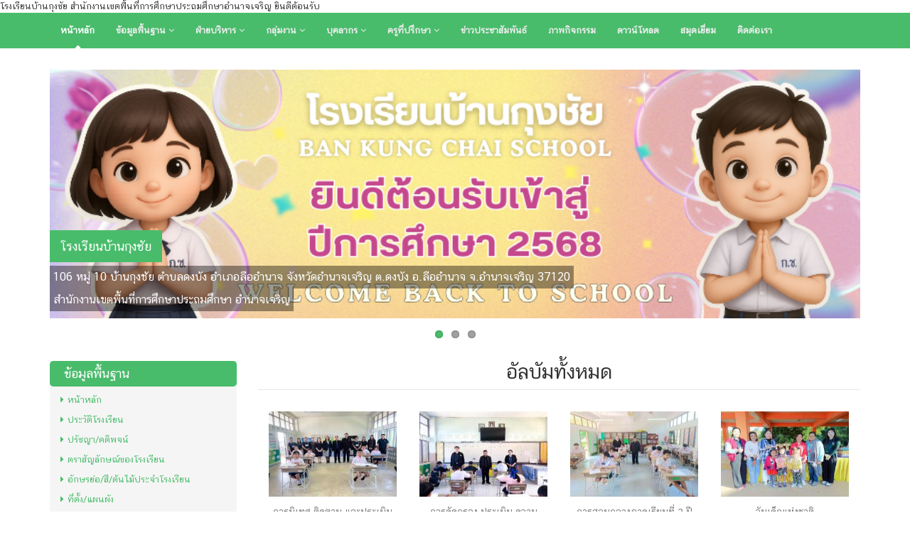

--- FILE ---
content_type: text/html; charset=UTF-8
request_url: https://kungchai.ac.th/home/all-album/
body_size: 11527
content:
<!DOCTYPE html>
<!--[if IE 8]> <html lang="en" class="ie8"> <![endif]-->  
<!--[if IE 9]> <html lang="en" class="ie9"> <![endif]-->  
<!--[if !IE]><!--> <html lang="en"> <!--<![endif]-->  
<head>
    <title>โรงเรียนบ้านกุงชัย</title>
    <!-- Meta -->
    <meta charset="utf-8">
    <meta http-equiv="X-UA-Compatible" content="IE=edge">
    <meta name="viewport" content="width=device-width, initial-scale=1.0">
	<meta name="keywords" content="โรงเรียนบ้านกุงชัย">
    <meta name="description" content="โรงเรียนบ้านกุงชัย 106 หมู่ 10 บ้านกุงชัย ตำบลดงบัง  อำเภอลืออำนาจ  จังหวัดอำนาจเจริญ ต.ดงบัง    อ.ลืออำนาจ    จ.อำนาจเจริญ    37120">
    <meta name="author" content="www.thai.ac">   
    โรงเรียนบ้านกุงชัย สำนักงานเขตพื้นที่การศึกษาประถมศึกษาอำนาจเจริญ  ยินดีต้อนรับ	
	
    <link rel="icon" href="//kungchai.ac.th/client-upload/kungchai/header/favicon.png" sizes="32x32" />
	<link rel="icon" href="//kungchai.ac.th/client-upload/kungchai/header/favicon.png" sizes="192x192" />
	<link rel="apple-touch-icon-precomposed" href="//kungchai.ac.th/client-upload/kungchai/header/favicon.png" />
	<meta name="msapplication-TileImage" content="//kungchai.ac.th/client-upload/kungchai/header/favicon.png" />  
 
    <!-- Global CSS -->
    <link rel="stylesheet" href="/template/color/assets/plugins/bootstrap/css/bootstrap.min.css">   
    <!-- Plugins CSS -->    
    <link rel="stylesheet" href="/template/color/assets/plugins/font-awesome/css/font-awesome.css">
    <link rel="stylesheet" href="/template/color/assets/plugins/flexslider/flexslider.css">
    <link rel="stylesheet" href="/template/color/assets/plugins/pretty-photo/css/prettyPhoto.css"> 
	<link rel="stylesheet" href="/template/color/assets/css/Chatthai-font.css">

	<!-- DataTables -->
	<link rel="stylesheet" href="/template/color/assets/plugins/datatables/dataTables.bootstrap.css">

    <!-- Theme CSS -->  
    <link id="theme-style" rel="stylesheet" href="/template/color/assets/css/styles.css">
    <!-- HTML5 shim and Respond.js IE8 support of HTML5 elements and media queries -->
    <!--[if lt IE 9]>
      <script src="https://oss.maxcdn.com/libs/html5shiv/3.7.0/html5shiv.js"></script>
      <script src="https://oss.maxcdn.com/libs/respond.js/1.4.2/respond.min.js"></script>
    <![endif]-->
		<style>
				a {
		  color: #49bc6b; /* edit ##3 #a85770*/
		}
		#topcontrol {
		  background: #e03800; /*edit ###2 #b9798d*/
		}
		#topcontrol:hover {
		  background: #49bc6b; /*edit ##3 #a85770*/
		}
		.main-nav {
		  background: #49bc6b; /* edit ##2 #a85770*/
		}
		.main-nav .nav .nav-item a:hover {
		  background: #e03800; /* edit ###5 #a85770*/
		}
		.main-nav .nav .nav-item.active > a {
		  background: #49bc6b; /* edit ##6 #86465a*/
		}
		.main-nav .nav .nav-item.open a {
		  background: #e03800; /* edit ###7 #86465a*/
		}
		.main-nav .nav .nav-item .dropdown-menu a {
		  border-bottom: 1px solid #49bc6b; /*edit ##8 #763d4e*/
		}
		.main-nav .nav .nav-item .dropdown-menu a:hover {
		  background: #49bc6b; /* edit ##9 #763d4e*/
		}
		.home-page h1.section-heading {
		  background: #49bc6b; /* edit ##10 #cc3366*/
		}
		.flexslider .flex-control-paging li a:hover {
		  background: #49bc6b; /* edit ##11 #a85770*/
		}
		.flexslider .flex-control-paging li a.flex-active {
		  background: #49bc6b; /* edit ##12 #a85770*/
		}
		.flexslider .slides .flex-caption .main {
		  background: #49bc6b;
		}
		
		.home-page h1.section-heading {
		  border-radius: 5px;
		}
		
		.btn-theme {
		  background: #49bc6b;
		  border: 1px solid #49bc6b;
		  color: #fff;
		}
		.btn-theme:hover {
		  background: #49bc6b;
		  border: 1px solid #49bc6b;
		  color: #fff;
		}
		.table > thead > tr > th {
		  border-bottom: 2px solid #49bc6b;
		  color: #49bc6b;
		}
		.table-striped > tbody > tr:nth-child(odd) > td,
		.table-striped > tbody > tr:nth-child(odd) > th {
		  background: #f9f9f9;
		}
		
		.pagination > .active > a,
		.pagination > .active > span,
		.pagination > .active > a:hover,
		.pagination > .active > span:hover,
		.pagination > .active > a:focus,
		.pagination > .active > span:focus {
		  background-color: #49bc6b;
		  border-color: #49bc6b;
		}
		.pagination > li > a:hover,
		.pagination > li > span:hover,
		.pagination > li > a:focus,
		.pagination > li > span:focus {
		  background-color: #eedde2;
		  border-color: #e03800;
		}
		

	</style>
</head> 

<body class="home-page">
<!-- Bottom Left -->
<!-- <img src="../black_ribbon_bottom_left.png" class="black-ribbon stick-bottom stick-left"/> -->
    <div class="wrapper">
        
        
        <!-- ******NAV****** -->
        <nav class="main-nav" role="navigation">
            <div class="container">
                <div class="navbar-header">
                    <button class="navbar-toggle" type="button" data-toggle="collapse" data-target="#navbar-collapse">
                        <span class="">เมนู</span>
                        <span class="icon-bar"></span>
                        <span class="icon-bar"></span>
                        <span class="icon-bar"></span>
                    </button><!--//nav-toggle-->
                </div><!--//navbar-header-->            
                <div class="navbar-collapse collapse" id="navbar-collapse">
                    <ul class="nav navbar-nav">
                        <li class="active nav-item">

						
						<a href="https://kungchai.ac.th/home/">หน้าหลัก</a></li>
							
						                        <li class="nav-item dropdown">
                            <a class="dropdown-toggle" data-toggle="dropdown" data-hover="dropdown" data-delay="0" data-close-others="false" href="#">ข้อมูลพื้นฐาน <i class="fa fa-angle-down"></i></a>
                            <ul class="dropdown-menu">
                                
                                                        <li><a href="/home/info/1/ประวัติโรงเรียน">ประวัติโรงเรียน</a></li>
  							                            <li><a href="/home/info/2/ปรัชญา/คติพจน์">ปรัชญา/คติพจน์</a></li>
  							                            <li><a href="/home/info/3/ตราสัญลักษณ์ของโรงเรียน">ตราสัญลักษณ์ของโรงเรียน</a></li>
  							                            <li><a href="/home/info/4/อักษรย่อ/สี/ต้นไม้ประจำโรงเรียน">อักษรย่อ/สี/ต้นไม้ประจำโรงเรียน</a></li>
  							                            <li><a href="/home/info/5/ที่ตั้ง/แผนผัง">ที่ตั้ง/แผนผัง</a></li>
  							                            <li><a href="/home/info/6/วิสัยทัศน์/พันธกิจ/เป้าประสงค์">วิสัยทัศน์/พันธกิจ/เป้าประสงค์</a></li>
  							                            <li><a href="/home/info/7/อัตลักษณ์/เอกลักษณ์">อัตลักษณ์/เอกลักษณ์</a></li>
  														<li><a href="/home/student-stats/">ข้อมูลนักเรียน</a></li>                            <li><a href="/home/personnel-stats/">ข้อมูลบุคลากร</a></li>             
                            </ul>
                        </li>
												
												
						
												                        <li class="nav-item dropdown">
                            <a class="dropdown-toggle" data-toggle="dropdown" data-hover="dropdown" data-delay="0" data-close-others="false" href="#">ฝ่ายบริหาร <i class="fa fa-angle-down"></i></a>
                            <ul class="dropdown-menu">
								                                <li><a href="/home/group/1/">ทำเนียบผู้บริหาร</a></li>
								                                <li><a href="/home/group/2/">คณะกรรมการสถานศึกษา</a></li>
								                                <li><a href="/home/group/3/">ผู้บริหาร</a></li>
								                                <li><a href="/home/group/29/">ครูและบุคลากรทางการศึกษา</a></li>
								                            </ul>
                        </li>
						                        <li class="nav-item dropdown">
                            <a class="dropdown-toggle" data-toggle="dropdown" data-hover="dropdown" data-delay="0" data-close-others="false" href="#">กลุ่มงาน <i class="fa fa-angle-down"></i></a>
                            <ul class="dropdown-menu">
								                                <li><a href="/home/group/25/">กลุ่มบริหารวิชาการ</a></li>
								                                <li><a href="/home/group/26/">กลุ่มบริหารงบประมาณ</a></li>
								                                <li><a href="/home/group/27/">กลุ่มบริหารบุคคล</a></li>
								                                <li><a href="/home/group/28/">กลุ่มบริหารทั่วไป</a></li>
								                            </ul>
                        </li>
						                        <li class="nav-item dropdown">
                            <a class="dropdown-toggle" data-toggle="dropdown" data-hover="dropdown" data-delay="0" data-close-others="false" href="#">บุคลากร <i class="fa fa-angle-down"></i></a>
                            <ul class="dropdown-menu">
								                                <li><a href="/home/group/5/">กลุ่มสาระการเรียนรู้คณิตศาสตร์</a></li>
								                                <li><a href="/home/group/4/">กลุ่มสาระการเรียนรู้วิทยาศาสตร์</a></li>
								                                <li><a href="/home/group/6/">กลุ่มสาระการเรียนรู้ศิลปะ</a></li>
								                                <li><a href="/home/group/7/">กลุ่มสาระการเรียนรู้ภาษาไทย</a></li>
								                                <li><a href="/home/group/8/">กลุ่มสาระการเรียนรู้ภาษาต่างประเทศ</a></li>
								                                <li><a href="/home/group/9/">กลุ่มสาระการเรียนรู้สังคมศึกษาฯ</a></li>
								                                <li><a href="/home/group/10/">กลุ่มสาระการเรียนรู้การงานอาชีพฯ</a></li>
								                                <li><a href="/home/group/11/">กลุ่มสาระการเรียนรู้สุขศึกษาฯ</a></li>
								                                <li><a href="/home/group/12/">กิจกรรมพัฒนาผู้เรียน</a></li>
								                                <li><a href="/home/group/38/">ปฐมวัย</a></li>
								                            </ul>
                        </li>
						                        <li class="nav-item dropdown">
                            <a class="dropdown-toggle" data-toggle="dropdown" data-hover="dropdown" data-delay="0" data-close-others="false" href="#">ครูที่ปรึกษา <i class="fa fa-angle-down"></i></a>
                            <ul class="dropdown-menu">
								                                <li><a href="/home/group/30/">ครูประจำชั้นอนุบาล 2</a></li>
								                                <li><a href="/home/group/31/">ครูประจำชั้นอนุบาล 3</a></li>
								                                <li><a href="/home/group/32/">ครูประจำชั้นประถมศึกษาปีที่ 1</a></li>
								                                <li><a href="/home/group/33/">ครูประจำชั้นประถมศึกษาปีที่ 2</a></li>
								                                <li><a href="/home/group/34/">ครูประจำชั้นประถมศึกษาปีที่ 3</a></li>
								                                <li><a href="/home/group/35/">ครูประจำชั้นประถมศึกษาปีที่ 4</a></li>
								                                <li><a href="/home/group/36/">ครูประจำชั้นประถมศึกษาปีที่ 5</a></li>
								                                <li><a href="/home/group/37/">ครูประจำชั้นประถมศึกษาปีที่ 6</a></li>
								                                <li><a href="/home/group/17/">ครูที่ปรึกษาชั้นมัธยมศึกษาปีที่ 1</a></li>
								                                <li><a href="/home/group/18/">ครูที่ปรึกษาชั้นมัธยมศึกษาปีที่ 2</a></li>
								                                <li><a href="/home/group/19/">ครูที่ปรึกษาชั้นมัธยมศึกษาปีที่ 3</a></li>
								                            </ul>
                        </li>
																		
												
												<li class="nav-item"><a href="/home/all-news/">ข่าวประชาสัมพันธ์</a></li>
												<li class="nav-item"><a href="/home/all-album/">ภาพกิจกรรม</a></li>
												<li class="nav-item"><a href="/home/download/">ดาวน์โหลด</a></li>
												<li class="nav-item"><a href="/home/guestbook/">สมุดเยี่ยม</a></li>
												<li class="nav-item"><a href="/home/info/5/">ติดต่อเรา</a></li>
												
                       
                    </ul><!--//nav-->
                </div><!--//navabr-collapse-->
            </div><!--//container-->
        </nav><!--//main-nav-->
        
        <!-- ******CONTENT****** --> 
        <div class="content container">
            <div id="promo-slider" class="slider flexslider">
                <ul class="slides">

					
                    <li>
                        <img src="/client-upload/kungchai/header/.png"  alt="" />
						                        <p class="flex-caption">
                            <span class="main" >
							โรงเรียนบ้านกุงชัย							</span>
							

														<br />
                            <span class="secondary clearfix" >
							106 หมู่ 10 บ้านกุงชัย ตำบลดงบัง  อำเภอลืออำนาจ  จังหวัดอำนาจเจริญ ต.ดงบัง    อ.ลืออำนาจ    จ.อำนาจเจริญ    37120							</span>  
							<br />
                            <span class="secondary clearfix" >
							สำนักงานเขตพื้นที่การศึกษาประถมศึกษา อำนาจเจริญ							</span> 
							
														
                        </p>
						
                    </li>
					
                    <li>
                        <img src="/client-upload/kungchai/header/.jpg"  alt="" />
						                        <p class="flex-caption">
                            <span class="main" >
							เสื้อครบรอบ 100 ปี  โรงเรียนบ้านกุงชัย							</span>
							

														<br />
                            <span class="secondary clearfix" >
							106 หมู่ 10 บ้านกุงชัย ตำบลดงบัง  อำเภอลืออำนาจ  จังหวัดอำนาจเจริญ ต.ดงบัง    อ.ลืออำนาจ    จ.อำนาจเจริญ    37120							</span>  
							<br />
                            <span class="secondary clearfix" >
							สำนักงานเขตพื้นที่การศึกษาประถมศึกษา อำนาจเจริญ							</span> 
							
														
                        </p>
						
                    </li>
					
                    <li>
                        <img src="/client-upload/kungchai/header/2.jpg"  alt="" />
						                        <p class="flex-caption">
                            <span class="main" >
							BAN KUNGCHAI SCHOOL							</span>
							

														<br />
                            <span class="secondary clearfix" >
							106 หมู่ 10 บ้านกุงชัย ตำบลดงบัง  อำเภอลืออำนาจ  จังหวัดอำนาจเจริญ ต.ดงบัง    อ.ลืออำนาจ    จ.อำนาจเจริญ    37120							</span>  
							<br />
                            <span class="secondary clearfix" >
							สำนักงานเขตพื้นที่การศึกษาประถมศึกษา อำนาจเจริญ							</span> 
							
														
                        </p>
						
                    </li>
					                    
                </ul><!--//slides-->
            </div><!--//flexslider-->
            
            <div class="row cols-wrapper">
                <div class="col-md-3 hidden-xs">
					
											
                    <section class="links">
                        <h1 class="section-heading text-highlight"><span class="line">ข้อมูลพื้นฐาน</span></h1>
                        <div class="section-content">
							
							
							
							<p><a href="https://kungchai.ac.th/home/"><i class="fa fa-caret-right"></i>หน้าหลัก</a></p>							

															<p><a href="/home/info/1/"><i class="fa fa-caret-right"></i>ประวัติโรงเรียน</a></p>
														
							
														

															<p><a href="/home/info/2/"><i class="fa fa-caret-right"></i>ปรัชญา/คติพจน์</a></p>
														
							
														

															<p><a href="/home/info/3/"><i class="fa fa-caret-right"></i>ตราสัญลักษณ์ของโรงเรียน</a></p>
														
							
														

															<p><a href="/home/info/4/"><i class="fa fa-caret-right"></i>อักษรย่อ/สี/ต้นไม้ประจำโรงเรียน</a></p>
														
							
														

															<p><a href="/home/info/5/"><i class="fa fa-caret-right"></i>ที่ตั้ง/แผนผัง</a></p>
														
							
														

															<p><a href="/home/info/6/"><i class="fa fa-caret-right"></i>วิสัยทัศน์/พันธกิจ/เป้าประสงค์</a></p>
														
							
														

															<p><a href="/home/info/7/"><i class="fa fa-caret-right"></i>อัตลักษณ์/เอกลักษณ์</a></p>
																					
														<p><a href="/home/student-stats/"><i class="fa fa-caret-right"></i>ข้อมูลนักเรียน</a></p>							<p><a href="/home/personnel-stats/"><i class="fa fa-caret-right"></i>ข้อมูลบุคลากร</a></p>
													</div><!--//section-content-->
                    </section><!--//links-->
											
                    <section class="links">
                        <h1 class="section-heading text-highlight"><span class="line">ข้อมูลทั่วไป</span></h1>
                        <div class="section-content">
							
							
							
														

															<p><a href="/home/info/15/"><i class="fa fa-caret-right"></i>มาตรฐานการศึกษา</a></p>
														
							
														

															<p><a href="/home/info/10/"><i class="fa fa-caret-right"></i>ข้อมูลอาคารสถานที่</a></p>
														
							
														

															<p><a href="/home/info/14/"><i class="fa fa-caret-right"></i>แสดงความคิดเห็น</a></p>
																					
													</div><!--//section-content-->
                    </section><!--//links-->
											
                    <section class="links">
                        <h1 class="section-heading text-highlight"><span class="line">ฝ่ายวิชาการ</span></h1>
                        <div class="section-content">
							
							
							
														

															<p><a href="/home/info/18/"><i class="fa fa-caret-right"></i>รายงานการประเมินตนเองของสถานศึกษา</a></p>
														
							
														

															<p><a href="/home/info/19/"><i class="fa fa-caret-right"></i>ข้อมูลการประเมินคุณภาพการศึกษาภายนอกของสถานศึกษา</a></p>
														
							
														

															<p><a href="/home/info/20/"><i class="fa fa-caret-right"></i>ผลงานดีเด่น</a></p>
																					
													</div><!--//section-content-->
                    </section><!--//links-->
											
                    <section class="links">
                        <h1 class="section-heading text-highlight"><span class="line">แบบฟอร์ม</span></h1>
                        <div class="section-content">
							
							
							
														

															<p><a href="/home/info/16/"><i class="fa fa-caret-right"></i>แบบฟอร์มต่าง ๆ</a></p>
																					
													</div><!--//section-content-->
                    </section><!--//links-->
					
										

					                    <section class="links">
                        <h1 class="section-heading text-highlight"><span class="line">ลิงก์</span></h1>
                        <div class="section-content">
																<p><a href="http://smart.amnat-ed.go.th/index.php" target=" _blank"><i class="fa fa-caret-right"></i>Smartarea</a></p>
																<p><a href="https://web.facebook.com/publicrelationsofbkc" target=" _blank"><i class="fa fa-caret-right"></i>เพจ ประชาสัมพันธ์โรงเรียนบ้านกุงชัย</a></p>
																<p><a href="https://sites.google.com/amnat-ed.go.th/pairot-v10/%E0%B8%AB%E0%B8%99%E0%B8%B2%E0%B9%81%E0%B8%A3%E0%B8%81" target="_blank"><i class="fa fa-caret-right"></i>รายงานผลการปฏิบัติงานผอ.2/67</a></p>
																<p><a href="https://www.canva.com/design/DAGh_DLE3k8/pC8wUTv3m4BNPL09M4Wipg/edit?utm_content=DAGh_DLE3k8&utm_campaign=designshare&utm_medium=link2&utm_source=sharebutton" target="_blank"><i class="fa fa-caret-right"></i>รายงานผลการปฏิบัติงาน ผอ.1/68(new)</a></p>
																<p><a href="http://www.amnat-ed.go.th/" target=" _blank"><i class="fa fa-caret-right"></i>สพป.อำนาจเจริญ</a></p>
								                        </div><!--//section-content-->
                    </section><!--//links-->
					                                     
					
                    
					                    <section class="links">
                        <h1 class="section-heading text-highlight"><span class="line">ฝ่ายบริหาร</span></h1>
                        <div class="section-content">
							                            <p><a href="/home/group/1/"><i class="fa fa-caret-right"></i>ทำเนียบผู้บริหาร</a></p>
							                            <p><a href="/home/group/2/"><i class="fa fa-caret-right"></i>คณะกรรมการสถานศึกษา</a></p>
							                            <p><a href="/home/group/3/"><i class="fa fa-caret-right"></i>ผู้บริหาร</a></p>
							                            <p><a href="/home/group/29/"><i class="fa fa-caret-right"></i>ครูและบุคลากรทางการศึกษา</a></p>
							                        </div><!--//section-content-->
                    </section><!--//links-->
					                    <section class="links">
                        <h1 class="section-heading text-highlight"><span class="line">กลุ่มงาน</span></h1>
                        <div class="section-content">
							                            <p><a href="/home/group/25/"><i class="fa fa-caret-right"></i>กลุ่มบริหารวิชาการ</a></p>
							                            <p><a href="/home/group/26/"><i class="fa fa-caret-right"></i>กลุ่มบริหารงบประมาณ</a></p>
							                            <p><a href="/home/group/27/"><i class="fa fa-caret-right"></i>กลุ่มบริหารบุคคล</a></p>
							                            <p><a href="/home/group/28/"><i class="fa fa-caret-right"></i>กลุ่มบริหารทั่วไป</a></p>
							                        </div><!--//section-content-->
                    </section><!--//links-->
					                    <section class="links">
                        <h1 class="section-heading text-highlight"><span class="line">บุคลากร</span></h1>
                        <div class="section-content">
							                            <p><a href="/home/group/5/"><i class="fa fa-caret-right"></i>กลุ่มสาระการเรียนรู้คณิตศาสตร์</a></p>
							                            <p><a href="/home/group/4/"><i class="fa fa-caret-right"></i>กลุ่มสาระการเรียนรู้วิทยาศาสตร์</a></p>
							                            <p><a href="/home/group/6/"><i class="fa fa-caret-right"></i>กลุ่มสาระการเรียนรู้ศิลปะ</a></p>
							                            <p><a href="/home/group/7/"><i class="fa fa-caret-right"></i>กลุ่มสาระการเรียนรู้ภาษาไทย</a></p>
							                            <p><a href="/home/group/8/"><i class="fa fa-caret-right"></i>กลุ่มสาระการเรียนรู้ภาษาต่างประเทศ</a></p>
							                            <p><a href="/home/group/9/"><i class="fa fa-caret-right"></i>กลุ่มสาระการเรียนรู้สังคมศึกษาฯ</a></p>
							                            <p><a href="/home/group/10/"><i class="fa fa-caret-right"></i>กลุ่มสาระการเรียนรู้การงานอาชีพฯ</a></p>
							                            <p><a href="/home/group/11/"><i class="fa fa-caret-right"></i>กลุ่มสาระการเรียนรู้สุขศึกษาฯ</a></p>
							                            <p><a href="/home/group/12/"><i class="fa fa-caret-right"></i>กิจกรรมพัฒนาผู้เรียน</a></p>
							                            <p><a href="/home/group/38/"><i class="fa fa-caret-right"></i>ปฐมวัย</a></p>
							                        </div><!--//section-content-->
                    </section><!--//links-->
					                    <section class="links">
                        <h1 class="section-heading text-highlight"><span class="line">ครูที่ปรึกษา</span></h1>
                        <div class="section-content">
							                            <p><a href="/home/group/30/"><i class="fa fa-caret-right"></i>ครูประจำชั้นอนุบาล 2</a></p>
							                            <p><a href="/home/group/31/"><i class="fa fa-caret-right"></i>ครูประจำชั้นอนุบาล 3</a></p>
							                            <p><a href="/home/group/32/"><i class="fa fa-caret-right"></i>ครูประจำชั้นประถมศึกษาปีที่ 1</a></p>
							                            <p><a href="/home/group/33/"><i class="fa fa-caret-right"></i>ครูประจำชั้นประถมศึกษาปีที่ 2</a></p>
							                            <p><a href="/home/group/34/"><i class="fa fa-caret-right"></i>ครูประจำชั้นประถมศึกษาปีที่ 3</a></p>
							                            <p><a href="/home/group/35/"><i class="fa fa-caret-right"></i>ครูประจำชั้นประถมศึกษาปีที่ 4</a></p>
							                            <p><a href="/home/group/36/"><i class="fa fa-caret-right"></i>ครูประจำชั้นประถมศึกษาปีที่ 5</a></p>
							                            <p><a href="/home/group/37/"><i class="fa fa-caret-right"></i>ครูประจำชั้นประถมศึกษาปีที่ 6</a></p>
							                            <p><a href="/home/group/17/"><i class="fa fa-caret-right"></i>ครูที่ปรึกษาชั้นมัธยมศึกษาปีที่ 1</a></p>
							                            <p><a href="/home/group/18/"><i class="fa fa-caret-right"></i>ครูที่ปรึกษาชั้นมัธยมศึกษาปีที่ 2</a></p>
							                            <p><a href="/home/group/19/"><i class="fa fa-caret-right"></i>ครูที่ปรึกษาชั้นมัธยมศึกษาปีที่ 3</a></p>
							                        </div><!--//section-content-->
                    </section><!--//links-->
					
					
					                                     
                    
                </div><!--//col-md-3-->                <div class="col-md-9">
                	<div class="data">

                    	<div class="content">
							<div class="page-wrapper">
								<header class="page-heading clearfix">
									<h1 class="heading-title" align="center">อัลบัมทั้งหมด</h1>
								</header> 
							</div>
						</div>
                        
					 <div class="section-content"> 
						<div class="row page-row">
													<div class="col-md-3 col-sm-3 col-xs-3 text-center">
								<div class="album-cover">
																			<a target="_blank" href="/home/album/100/การนิเทศ ติดตาม และประเมินผล การจัดการเรียนการสอน ภาคเรียนที่ 2/2568" target="_blank"><img   src="/home/tn/?fn=client-upload/kungchai/album/100/100-20260125-174410-1769337850-250.jpg&w=180&h=120" title="25 ม.ค. 69" width="180" height="120"></a>
																		<div class="desc">
										<h4><small>การนิเทศ ติดตาม และประเมินผล การจัดการเรียนการสอน ภาคเรียนที่ 2/2568<!--<br />(25 ม.ค. 69)--></small></h4>
									</div>
								</div>
							</div>
														<div class="col-md-3 col-sm-3 col-xs-3 text-center">
								<div class="album-cover">
																			<a target="_blank" href="/home/album/101/การคัดกรอง ประเมิน ความสามารถด้านการอ่านการเขียนภาษาไทย ครั้งที่ 4 ปีการศึกษา 2568" target="_blank"><img   src="/home/tn/?fn=client-upload/kungchai/album/101/101-20260125-174620-1769337980-702.jpg&w=180&h=120" title="25 ม.ค. 69" width="180" height="120"></a>
																		<div class="desc">
										<h4><small>การคัดกรอง ประเมิน ความสามารถด้านการอ่านการเขียนภาษาไทย ครั้งที่ 4 ปีการศึกษา 2568<!--<br />(25 ม.ค. 69)--></small></h4>
									</div>
								</div>
							</div>
														<div class="col-md-3 col-sm-3 col-xs-3 text-center">
								<div class="album-cover">
																			<a target="_blank" href="/home/album/99/การสอบกลางภาคเรียนที่ 2 ปีการศึกษา 2568" target="_blank"><img   src="/home/tn/?fn=client-upload/kungchai/album/99/99-20260122-004230-1769017350-757.jpg&w=180&h=120" title="22 ม.ค. 69" width="180" height="120"></a>
																		<div class="desc">
										<h4><small>การสอบกลางภาคเรียนที่ 2 ปีการศึกษา 2568<!--<br />(22 ม.ค. 69)--></small></h4>
									</div>
								</div>
							</div>
														<div class="col-md-3 col-sm-3 col-xs-3 text-center">
								<div class="album-cover">
																			<a target="_blank" href="/home/album/97/วันเด็กแห่งชาติ" target="_blank"><img   src="/home/tn/?fn=client-upload/kungchai/album/97/97-20260114-144644-1768376804-743.jpg&w=180&h=120" title="14 ม.ค. 69" width="180" height="120"></a>
																		<div class="desc">
										<h4><small>วันเด็กแห่งชาติ<!--<br />(14 ม.ค. 69)--></small></h4>
									</div>
								</div>
							</div>
							<div class="clearfix"></div>							<div class="col-md-3 col-sm-3 col-xs-3 text-center">
								<div class="album-cover">
																			<a target="_blank" href="/home/album/98/รณรงค์การเลือกตั้ง อบต" target="_blank"><img   src="/home/tn/?fn=client-upload/kungchai/album/98/98-20260114-144855-1768376935-739.jpg&w=180&h=120" title="13 ม.ค. 69" width="180" height="120"></a>
																		<div class="desc">
										<h4><small>รณรงค์การเลือกตั้ง อบต<!--<br />(13 ม.ค. 69)--></small></h4>
									</div>
								</div>
							</div>
														<div class="col-md-3 col-sm-3 col-xs-3 text-center">
								<div class="album-cover">
																			<a target="_blank" href="/home/album/96/ถวายกฐินเด็กดีวีสตาร์ วัดบ้านกุงชัย  " target="_blank"><img   src="/home/tn/?fn=client-upload/kungchai/album/96/96-20251026-205250-1761486770-651.jpg&w=180&h=120" title="19 ต.ค. 68" width="180" height="120"></a>
																		<div class="desc">
										<h4><small>ถวายกฐินเด็กดีวีสตาร์ วัดบ้านกุงชัย  <!--<br />(19 ต.ค. 68)--></small></h4>
									</div>
								</div>
							</div>
														<div class="col-md-3 col-sm-3 col-xs-3 text-center">
								<div class="album-cover">
																			<a target="_blank" href="/home/album/95/งานผ้าป่าเพื่อการศึกษาและพิธีเปิดอาคาร ?โดมอนุสรณ์ 100 ปี?" target="_blank"><img   src="/home/tn/?fn=client-upload/kungchai/album/95/95-20251026-204227-1761486147-107.jpg&w=180&h=120" title="11 ต.ค. 68" width="180" height="120"></a>
																		<div class="desc">
										<h4><small>งานผ้าป่าเพื่อการศึกษาและพิธีเปิดอาคาร ?โดมอนุสรณ์ 100 ปี?<!--<br />(11 ต.ค. 68)--></small></h4>
									</div>
								</div>
							</div>
														<div class="col-md-3 col-sm-3 col-xs-3 text-center">
								<div class="album-cover">
																			<a target="_blank" href="/home/album/94/การแข่งขันกีฬา-กีฑา นักเรียน ประจำปี 2568  ลือชัยเสมาเกมส์  ครั้งที่ 3" target="_blank"><img   src="/home/tn/?fn=client-upload/kungchai/album/94/94-20251026-203741-1761485861-507.jpg&w=180&h=120" title="9 ต.ค. 68" width="180" height="120"></a>
																		<div class="desc">
										<h4><small>การแข่งขันกีฬา-กีฑา นักเรียน ประจำปี 2568  ลือชัยเสมาเกมส์  ครั้งที่ 3<!--<br />(9 ต.ค. 68)--></small></h4>
									</div>
								</div>
							</div>
							<div class="clearfix"></div>							<div class="col-md-3 col-sm-3 col-xs-3 text-center">
								<div class="album-cover">
																			<a target="_blank" href="/home/album/93/ กิจกรรมสัปดาห์วิทยาศาสตร์ เทคโนโลยี และคณิตศาสตร์" target="_blank"><img   src="/home/tn/?fn=client-upload/kungchai/album/93/93-20251001-222647-1759332407-104.jpg&w=180&h=120" title="24 ก.ย. 68" width="180" height="120"></a>
																		<div class="desc">
										<h4><small> กิจกรรมสัปดาห์วิทยาศาสตร์ เทคโนโลยี และคณิตศาสตร์<!--<br />(24 ก.ย. 68)--></small></h4>
									</div>
								</div>
							</div>
														<div class="col-md-3 col-sm-3 col-xs-3 text-center">
								<div class="album-cover">
																			<a target="_blank" href="/home/album/92/โครงการพัฒนาทรัพยากรมนุษย์ เชิงบูรณาการในเด็ก 0?9 ปี ผ่านกระบวนการ ดูแลเด็กแบบองค์รวมบนฐานการส่งเสริมทักษะสมองเพื่อจัดการชีวิตสู่ความสำเร็จ (EF)" target="_blank"><img   src="/home/tn/?fn=client-upload/kungchai/album/92/92-20251001-221545-1759331745-942.jpg&w=180&h=120" title="19 ก.ย. 68" width="180" height="120"></a>
																		<div class="desc">
										<h4><small>โครงการพัฒนาทรัพยากรมนุษย์ เชิงบูรณาการในเด็ก 0?9 ปี ผ่านกระบวนการ ดูแลเด็กแบบองค์รวมบนฐานการส่งเสริมทักษะสมองเพื่อจัดการชีวิตสู่ความสำเร็จ (EF)<!--<br />(19 ก.ย. 68)--></small></h4>
									</div>
								</div>
							</div>
														<div class="col-md-3 col-sm-3 col-xs-3 text-center">
								<div class="album-cover">
																			<a target="_blank" href="/home/album/91/โครงการตรวจวัดสายตานักเรียน" target="_blank"><img   src="/home/tn/?fn=client-upload/kungchai/album/91/91-20251001-220153-1759330913-616.jpg&w=180&h=120" title="18 ก.ย. 68" width="180" height="120"></a>
																		<div class="desc">
										<h4><small>โครงการตรวจวัดสายตานักเรียน<!--<br />(18 ก.ย. 68)--></small></h4>
									</div>
								</div>
							</div>
														<div class="col-md-3 col-sm-3 col-xs-3 text-center">
								<div class="album-cover">
																			<a target="_blank" href="/home/album/90/การอบรมเชิงปฏิบัติการจัดกิจกรรม ?ทอดกฐินสัมฤทธิ์? และพิธีมอบผ้าไตรประธานกฐินสัมฤทธิ์เด็กดี V-Star" target="_blank"><img   src="/home/tn/?fn=client-upload/kungchai/album/90/90-20251001-214840-1759330120-611.jpg&w=180&h=120" title="13 ก.ย. 68" width="180" height="120"></a>
																		<div class="desc">
										<h4><small>การอบรมเชิงปฏิบัติการจัดกิจกรรม ?ทอดกฐินสัมฤทธิ์? และพิธีมอบผ้าไตรประธานกฐินสัมฤทธิ์เด็กดี V-Star<!--<br />(13 ก.ย. 68)--></small></h4>
									</div>
								</div>
							</div>
							<div class="clearfix"></div>							<div class="col-md-3 col-sm-3 col-xs-3 text-center">
								<div class="album-cover">
																			<a target="_blank" href="/home/album/89/โครงการอบรมส่งเสริมสุขภาพและสมรรถภาพตามกลุ่มวัย" target="_blank"><img   src="/home/tn/?fn=client-upload/kungchai/album/89/89-20251001-214131-1759329691-632.jpg&w=180&h=120" title="12 ก.ย. 68" width="180" height="120"></a>
																		<div class="desc">
										<h4><small>โครงการอบรมส่งเสริมสุขภาพและสมรรถภาพตามกลุ่มวัย<!--<br />(12 ก.ย. 68)--></small></h4>
									</div>
								</div>
							</div>
														<div class="col-md-3 col-sm-3 col-xs-3 text-center">
								<div class="album-cover">
																			<a target="_blank" href="/home/album/88/กิจกรรมการแข่งขันกีฬาเทเบิลเทนนิสชิงชนะเลิศแห่งจังหวัดอำนาจเจริญ  ประจำปี 2568" target="_blank"><img   src="/home/tn/?fn=client-upload/kungchai/album/88/88-20250907-224600-1757259960-508.jpg&w=180&h=120" title="30 ส.ค. 68" width="180" height="120"></a>
																		<div class="desc">
										<h4><small>กิจกรรมการแข่งขันกีฬาเทเบิลเทนนิสชิงชนะเลิศแห่งจังหวัดอำนาจเจริญ  ประจำปี 2568<!--<br />(30 ส.ค. 68)--></small></h4>
									</div>
								</div>
							</div>
														<div class="col-md-3 col-sm-3 col-xs-3 text-center">
								<div class="album-cover">
																			<a target="_blank" href="/home/album/87/พิธียกเสาเอกเสาโท สร้างอาคารโดมเอนกประสงค์" target="_blank"><img   src="/home/tn/?fn=client-upload/kungchai/album/87/87-20250907-223848-1757259528-205.jpg&w=180&h=120" title="28 ส.ค. 68" width="180" height="120"></a>
																		<div class="desc">
										<h4><small>พิธียกเสาเอกเสาโท สร้างอาคารโดมเอนกประสงค์<!--<br />(28 ส.ค. 68)--></small></h4>
									</div>
								</div>
							</div>
														<div class="col-md-3 col-sm-3 col-xs-3 text-center">
								<div class="album-cover">
																			<a target="_blank" href="/home/album/85/กิจกรรมพัฒนาผู้เรียนส่งเสริมทักษะสมองเพื่อจัดการชีวิตสู่ความสำเร็จ (EF) ด้วย การศึกษาแหล่งเรียนรู้ในท้องถิ่น "วัดบ้านกุงชัย"" target="_blank"><img   src="/home/tn/?fn=client-upload/kungchai/album/85/85-20250907-221728-1757258248-294.jpg&w=180&h=120" title="26 ส.ค. 68" width="180" height="120"></a>
																		<div class="desc">
										<h4><small>กิจกรรมพัฒนาผู้เรียนส่งเสริมทักษะสมองเพื่อจัดการชีวิตสู่ความสำเร็จ (EF) ด้วย การศึกษาแหล่งเรียนรู้ในท้องถิ่น "วัดบ้านกุงชัย"<!--<br />(26 ส.ค. 68)--></small></h4>
									</div>
								</div>
							</div>
							<div class="clearfix"></div>							<div class="col-md-3 col-sm-3 col-xs-3 text-center">
								<div class="album-cover">
																			<a target="_blank" href="/home/album/86/การนิเทศ ติดตาม การเตรียมความพร้อมสอบ PISA 2025" target="_blank"><img   src="/home/tn/?fn=client-upload/kungchai/album/86/86-20250907-222422-1757258662-481.jpg&w=180&h=120" title="26 ส.ค. 68" width="180" height="120"></a>
																		<div class="desc">
										<h4><small>การนิเทศ ติดตาม การเตรียมความพร้อมสอบ PISA 2025<!--<br />(26 ส.ค. 68)--></small></h4>
									</div>
								</div>
							</div>
														<div class="col-md-3 col-sm-3 col-xs-3 text-center">
								<div class="album-cover">
																			<a target="_blank" href="/home/album/84/กิจกรรมพัฒนาผู้เรียนส่งเสริมทักษะสมองเพื่อจัดการชีวิตสู่ความสำเร็จ (EF) ด้วยนิทานพื้นบ้านท้องถิ่น" target="_blank"><img   src="/home/tn/?fn=client-upload/kungchai/album/84/84-20250907-220353-1757257433-348.jpg&w=180&h=120" title="25 ส.ค. 68" width="180" height="120"></a>
																		<div class="desc">
										<h4><small>กิจกรรมพัฒนาผู้เรียนส่งเสริมทักษะสมองเพื่อจัดการชีวิตสู่ความสำเร็จ (EF) ด้วยนิทานพื้นบ้านท้องถิ่น<!--<br />(25 ส.ค. 68)--></small></h4>
									</div>
								</div>
							</div>
														<div class="col-md-3 col-sm-3 col-xs-3 text-center">
								<div class="album-cover">
																			<a target="_blank" href="/home/album/83/กิจกรรมพัฒนาผู้เรียนส่งเสริมทักษะสมองเพื่อจัดการชีวิตสู่ความสำเร็จ(EF)ด้วย นิทานและภูมิปัญญาท้องถิ่น" target="_blank"><img   src="/home/tn/?fn=client-upload/kungchai/album/83/83-20250826-131304-1756188784-492.jpg&w=180&h=120" title="21 ส.ค. 68" width="180" height="120"></a>
																		<div class="desc">
										<h4><small>กิจกรรมพัฒนาผู้เรียนส่งเสริมทักษะสมองเพื่อจัดการชีวิตสู่ความสำเร็จ(EF)ด้วย นิทานและภูมิปัญญาท้องถิ่น<!--<br />(21 ส.ค. 68)--></small></h4>
									</div>
								</div>
							</div>
														<div class="col-md-3 col-sm-3 col-xs-3 text-center">
								<div class="album-cover">
																			<a target="_blank" href="/home/album/82/การนิเทศการใช้หลักสูตรต้านทุจริต" target="_blank"><img   src="/home/tn/?fn=client-upload/kungchai/album/82/82-20250826-114646-1756183606-466.jpg&w=180&h=120" title="20 ส.ค. 68" width="180" height="120"></a>
																		<div class="desc">
										<h4><small>การนิเทศการใช้หลักสูตรต้านทุจริต<!--<br />(20 ส.ค. 68)--></small></h4>
									</div>
								</div>
							</div>
							<div class="clearfix"></div>							<div class="col-md-3 col-sm-3 col-xs-3 text-center">
								<div class="album-cover">
																			<a target="_blank" href="/home/album/81/การสอบกลางภาคเรียนที่ 1 ปีการศึกษา 2568" target="_blank"><img   src="/home/tn/?fn=client-upload/kungchai/album/81/81-20250818-151752-1755505072-228.jpg&w=180&h=120" title="18 ส.ค. 68" width="180" height="120"></a>
																		<div class="desc">
										<h4><small>การสอบกลางภาคเรียนที่ 1 ปีการศึกษา 2568<!--<br />(18 ส.ค. 68)--></small></h4>
									</div>
								</div>
							</div>
														<div class="col-md-3 col-sm-3 col-xs-3 text-center">
								<div class="album-cover">
																			<a target="_blank" href="/home/album/79/วันแม่แห่งชาติ ปีการศึกษา 2568" target="_blank"><img   src="/home/tn/?fn=client-upload/kungchai/album/79/79-20250818-145633-1755503793-678.jpg&w=180&h=120" title="12 ส.ค. 68" width="180" height="120"></a>
																		<div class="desc">
										<h4><small>วันแม่แห่งชาติ ปีการศึกษา 2568<!--<br />(12 ส.ค. 68)--></small></h4>
									</div>
								</div>
							</div>
														<div class="col-md-3 col-sm-3 col-xs-3 text-center">
								<div class="album-cover">
																			<a target="_blank" href="/home/album/80/การอบรมเชิงปฏิบัติการ เรื่อง การให้ความรู้ สร้างความเข้าใจและฝึกทักษะในการดูแลเด็ก 0-9 ปี" target="_blank"><img   src="/home/tn/?fn=client-upload/kungchai/album/80/80-20250818-150235-1755504155-693.jpg&w=180&h=120" title="6 ส.ค. 68" width="180" height="120"></a>
																		<div class="desc">
										<h4><small>การอบรมเชิงปฏิบัติการ เรื่อง การให้ความรู้ สร้างความเข้าใจและฝึกทักษะในการดูแลเด็ก 0-9 ปี<!--<br />(6 ส.ค. 68)--></small></h4>
									</div>
								</div>
							</div>
														<div class="col-md-3 col-sm-3 col-xs-3 text-center">
								<div class="album-cover">
																			<a target="_blank" href="/home/album/78/การแข่งขันกีฬานักเรียนกลุ่มเสมาลือ ประจำปีการศึกษา 2568" target="_blank"><img   src="/home/tn/?fn=client-upload/kungchai/album/78/78-20250805-140656-1754377616-776.jpg&w=180&h=120" title="31 ก.ค. 68" width="180" height="120"></a>
																		<div class="desc">
										<h4><small>การแข่งขันกีฬานักเรียนกลุ่มเสมาลือ ประจำปีการศึกษา 2568<!--<br />(31 ก.ค. 68)--></small></h4>
									</div>
								</div>
							</div>
							<div class="clearfix"></div>							<div class="col-md-3 col-sm-3 col-xs-3 text-center">
								<div class="album-cover">
																			<a target="_blank" href="/home/album/77/วันเฉลิมพระชนมพรรษาพระบาทสมเด็จพระปรเมนทรรามาธิบดีศรีสินทรมหาวชิราลงกรณ พระวชิรเกล้าเจ้าอยู่หัว รัชกาลที่ 10" target="_blank"><img   src="/home/tn/?fn=client-upload/kungchai/album/77/77-20250729-142238-1753773758-997.jpg&w=180&h=120" title="28 ก.ค. 68" width="180" height="120"></a>
																		<div class="desc">
										<h4><small>วันเฉลิมพระชนมพรรษาพระบาทสมเด็จพระปรเมนทรรามาธิบดีศรีสินทรมหาวชิราลงกรณ พระวชิรเกล้าเจ้าอยู่หัว รัชกาลที่ 10<!--<br />(28 ก.ค. 68)--></small></h4>
									</div>
								</div>
							</div>
														<div class="col-md-3 col-sm-3 col-xs-3 text-center">
								<div class="album-cover">
																			<a target="_blank" href="/home/album/76/การคัดกรองความสามารถในการอ่านเขียน" target="_blank"><img   src="/home/tn/?fn=client-upload/kungchai/album/76/76-20250729-141327-1753773207-541.jpg&w=180&h=120" title="25 ก.ค. 68" width="180" height="120"></a>
																		<div class="desc">
										<h4><small>การคัดกรองความสามารถในการอ่านเขียน<!--<br />(25 ก.ค. 68)--></small></h4>
									</div>
								</div>
							</div>
														<div class="col-md-3 col-sm-3 col-xs-3 text-center">
								<div class="album-cover">
																			<a target="_blank" href="/home/album/74/การรับการประเมินเพื่อรับประกันคุณภาพภายนอก  สมศ. รอบ 5" target="_blank"><img   src="/home/tn/?fn=client-upload/kungchai/album/74/74-20250729-135421-1753772061-298.jpg&w=180&h=120" title="22 ก.ค. 68" width="180" height="120"></a>
																		<div class="desc">
										<h4><small>การรับการประเมินเพื่อรับประกันคุณภาพภายนอก  สมศ. รอบ 5<!--<br />(22 ก.ค. 68)--></small></h4>
									</div>
								</div>
							</div>
														<div class="col-md-3 col-sm-3 col-xs-3 text-center">
								<div class="album-cover">
																			<a target="_blank" href="/home/album/75/โครงการมหันตภัย บุหรี่ไฟฟ้าและยาเสพติด ประจำปีการศึกษา 2568" target="_blank"><img   src="/home/tn/?fn=client-upload/kungchai/album/75/75-20250729-140545-1753772745-158.jpg&w=180&h=120" title="16 ก.ค. 68" width="180" height="120"></a>
																		<div class="desc">
										<h4><small>โครงการมหันตภัย บุหรี่ไฟฟ้าและยาเสพติด ประจำปีการศึกษา 2568<!--<br />(16 ก.ค. 68)--></small></h4>
									</div>
								</div>
							</div>
							<div class="clearfix"></div>							<div class="col-md-3 col-sm-3 col-xs-3 text-center">
								<div class="album-cover">
																			<a target="_blank" href="/home/album/73/ประเพณีแห่เทียนพรรษา น้อมบูชาหลวงปู่เสือ" target="_blank"><img   src="/home/tn/?fn=client-upload/kungchai/album/73/73-20250713-181840-1752405520-488.jpg&w=180&h=120" title="10 ก.ค. 68" width="180" height="120"></a>
																		<div class="desc">
										<h4><small>ประเพณีแห่เทียนพรรษา น้อมบูชาหลวงปู่เสือ<!--<br />(10 ก.ค. 68)--></small></h4>
									</div>
								</div>
							</div>
														<div class="col-md-3 col-sm-3 col-xs-3 text-center">
								<div class="album-cover">
																			<a target="_blank" href="/home/album/72/กิจกรรมการเข้าร่วม โครงการ ?สพฐ. PISA CAMP 2025? " target="_blank"><img   src="/home/tn/?fn=client-upload/kungchai/album/72/72-20250706-213407-1751812447-258.jpg&w=180&h=120" title="30 มิ.ย. 68" width="180" height="120"></a>
																		<div class="desc">
										<h4><small>กิจกรรมการเข้าร่วม โครงการ ?สพฐ. PISA CAMP 2025? <!--<br />(30 มิ.ย. 68)--></small></h4>
									</div>
								</div>
							</div>
														<div class="col-md-3 col-sm-3 col-xs-3 text-center">
								<div class="album-cover">
																			<a target="_blank" href="/home/album/71/วันสุนทรภู่ คู่วันภาษาไทย ปี 2568" target="_blank"><img   src="/home/tn/?fn=client-upload/kungchai/album/71/71-20250630-144715-1751269635-611.jpg&w=180&h=120" title="27 มิ.ย. 68" width="180" height="120"></a>
																		<div class="desc">
										<h4><small>วันสุนทรภู่ คู่วันภาษาไทย ปี 2568<!--<br />(27 มิ.ย. 68)--></small></h4>
									</div>
								</div>
							</div>
														<div class="col-md-3 col-sm-3 col-xs-3 text-center">
								<div class="album-cover">
																			<a target="_blank" href="/home/album/70/การนิเทศ ติดตาม การเตรียมความพร้อมสอบ PISA 2025" target="_blank"><img   src="/home/tn/?fn=client-upload/kungchai/album/70/70-20250624-144158-1750750918-888.jpg&w=180&h=120" title="24 มิ.ย. 68" width="180" height="120"></a>
																		<div class="desc">
										<h4><small>การนิเทศ ติดตาม การเตรียมความพร้อมสอบ PISA 2025<!--<br />(24 มิ.ย. 68)--></small></h4>
									</div>
								</div>
							</div>
							<div class="clearfix"></div>							<div class="col-md-3 col-sm-3 col-xs-3 text-center">
								<div class="album-cover">
																			<a target="_blank" href="/home/album/69/การประเมินห้องน้ำห้องส้วมของสถานศึกษาตามโครงการสุขาดีมีความสุข" target="_blank"><img   src="/home/tn/?fn=client-upload/kungchai/album/69/69-20250624-143457-1750750497-722.jpg&w=180&h=120" title="17 มิ.ย. 68" width="180" height="120"></a>
																		<div class="desc">
										<h4><small>การประเมินห้องน้ำห้องส้วมของสถานศึกษาตามโครงการสุขาดีมีความสุข<!--<br />(17 มิ.ย. 68)--></small></h4>
									</div>
								</div>
							</div>
														<div class="col-md-3 col-sm-3 col-xs-3 text-center">
								<div class="album-cover">
																			<a target="_blank" href="/home/album/67/การประชุมนิเทศติดตามโรงเรียนกลุ่มเป้าหมาย PISA" target="_blank"><img   src="/home/tn/?fn=client-upload/kungchai/album/67/67-20250611-195806-1749646686-677.jpg&w=180&h=120" title="11 มิ.ย. 68" width="180" height="120"></a>
																		<div class="desc">
										<h4><small>การประชุมนิเทศติดตามโรงเรียนกลุ่มเป้าหมาย PISA<!--<br />(11 มิ.ย. 68)--></small></h4>
									</div>
								</div>
							</div>
														<div class="col-md-3 col-sm-3 col-xs-3 text-center">
								<div class="album-cover">
																			<a target="_blank" href="/home/album/68/การคัดกรองความสามารถด้านการอ่านเขียนภาษาไทย" target="_blank"><img   src="/home/tn/?fn=client-upload/kungchai/album/68/68-20250611-213429-1749652469-121.jpg&w=180&h=120" title="11 มิ.ย. 68" width="180" height="120"></a>
																		<div class="desc">
										<h4><small>การคัดกรองความสามารถด้านการอ่านเขียนภาษาไทย<!--<br />(11 มิ.ย. 68)--></small></h4>
									</div>
								</div>
							</div>
														<div class="col-md-3 col-sm-3 col-xs-3 text-center">
								<div class="album-cover">
																			<a target="_blank" href="/home/album/65/พิธีไหว้ครู ประจำปีการศึกษา 2568 " target="_blank"><img   src="/home/tn/?fn=client-upload/kungchai/album/65/65-20250606-200954-1749215394-180.jpg&w=180&h=120" title="6 มิ.ย. 68" width="180" height="120"></a>
																		<div class="desc">
										<h4><small>พิธีไหว้ครู ประจำปีการศึกษา 2568 <!--<br />(6 มิ.ย. 68)--></small></h4>
									</div>
								</div>
							</div>
							<div class="clearfix"></div>							<div class="col-md-3 col-sm-3 col-xs-3 text-center">
								<div class="album-cover">
																			<a target="_blank" href="/home/album/66/กิจกรรมเลือกตั้งประธานนักเรียนประจำปีการศึกษา 2568" target="_blank"><img   src="/home/tn/?fn=client-upload/kungchai/album/66/66-20250606-210032-1749218432-211.jpg&w=180&h=120" title="5 มิ.ย. 68" width="180" height="120"></a>
																		<div class="desc">
										<h4><small>กิจกรรมเลือกตั้งประธานนักเรียนประจำปีการศึกษา 2568<!--<br />(5 มิ.ย. 68)--></small></h4>
									</div>
								</div>
							</div>
														<div class="col-md-3 col-sm-3 col-xs-3 text-center">
								<div class="album-cover">
																			<a target="_blank" href="/home/album/64/เข้าร่วมพิธีถวายเครื่องราชสักการะ วางพานพุ่ม และพิธีถวายพระพรชัยมงคลเนื่องในโอกาสวันเฉลิมพระชนมพรรษา สมเด็จพระนางเจ้าสุทิดา พัชรสุธาพิมลลักษณ พระบรมราชินี ประจำปีพุทธศักราช 2568" target="_blank"><img   src="/home/tn/?fn=client-upload/kungchai/album/64/64-20250604-135707-1749020227-847.jpg&w=180&h=120" title="3 มิ.ย. 68" width="180" height="120"></a>
																		<div class="desc">
										<h4><small>เข้าร่วมพิธีถวายเครื่องราชสักการะ วางพานพุ่ม และพิธีถวายพระพรชัยมงคลเนื่องในโอกาสวันเฉลิมพระชนมพรรษา สมเด็จพระนางเจ้าสุทิดา พัชรสุธาพิมลลักษณ พระบรมราชินี ประจำปีพุทธศักราช 2568<!--<br />(3 มิ.ย. 68)--></small></h4>
									</div>
								</div>
							</div>
														<div class="col-md-3 col-sm-3 col-xs-3 text-center">
								<div class="album-cover">
																			<a target="_blank" href="/home/album/63/การจัดกิจกรรมการรณรงค์การงดสูบบุหรี่ และบุหรี่ไฟฟ้า เนื่องในวันงดสูบบุหรี่โลก" target="_blank"><img   src="/home/tn/?fn=client-upload/kungchai/album/63/63-20250604-135424-1749020064-484.jpg&w=180&h=120" title="30 พ.ค. 68" width="180" height="120"></a>
																		<div class="desc">
										<h4><small>การจัดกิจกรรมการรณรงค์การงดสูบบุหรี่ และบุหรี่ไฟฟ้า เนื่องในวันงดสูบบุหรี่โลก<!--<br />(30 พ.ค. 68)--></small></h4>
									</div>
								</div>
							</div>
														<div class="col-md-3 col-sm-3 col-xs-3 text-center">
								<div class="album-cover">
																			<a target="_blank" href="/home/album/61/การนิเทศติดตามและประเมินผลการจัดการศึกษาตามนโยบายต้นสังกัด" target="_blank"><img   src="/home/tn/?fn=client-upload/kungchai/album/61/61-20250529-220731-1748531251-125.jpg&w=180&h=120" title="28 พ.ค. 68" width="180" height="120"></a>
																		<div class="desc">
										<h4><small>การนิเทศติดตามและประเมินผลการจัดการศึกษาตามนโยบายต้นสังกัด<!--<br />(28 พ.ค. 68)--></small></h4>
									</div>
								</div>
							</div>
							<div class="clearfix"></div>							<div class="col-md-3 col-sm-3 col-xs-3 text-center">
								<div class="album-cover">
																			<a target="_blank" href="/home/album/60/กิจกรรมประชุมผู้ปกครอง ประจำปีการศึกษา2568" target="_blank"><img   src="/home/tn/?fn=client-upload/kungchai/album/60/60-20250515-164540-1747302340-815.jpg&w=180&h=120" title="13 พ.ค. 68" width="180" height="120"></a>
																		<div class="desc">
										<h4><small>กิจกรรมประชุมผู้ปกครอง ประจำปีการศึกษา2568<!--<br />(13 พ.ค. 68)--></small></h4>
									</div>
								</div>
							</div>
														<div class="col-md-3 col-sm-3 col-xs-3 text-center">
								<div class="album-cover">
																			<a target="_blank" href="/home/album/59/อบรมแนวทางการเตรียมรับการประเมินคุณภาพภายนอก" target="_blank"><img   src="/home/tn/?fn=client-upload/kungchai/album/59/59-20250412-154059-1744447259-773.jpg&w=180&h=120" title="8 เม.ย. 68" width="180" height="120"></a>
																		<div class="desc">
										<h4><small>อบรมแนวทางการเตรียมรับการประเมินคุณภาพภายนอก<!--<br />(8 เม.ย. 68)--></small></h4>
									</div>
								</div>
							</div>
														<div class="col-md-3 col-sm-3 col-xs-3 text-center">
								<div class="album-cover">
																			<a target="_blank" href="/home/album/58/กิจกรรมวันปัจฉิมนิเทศปีการศึกษา 2567" target="_blank"><img   src="/home/tn/?fn=client-upload/kungchai/album/58/58-20250402-100919-1743563359-354.jpg&w=180&h=120" title="28 มี.ค. 68" width="180" height="120"></a>
																		<div class="desc">
										<h4><small>กิจกรรมวันปัจฉิมนิเทศปีการศึกษา 2567<!--<br />(28 มี.ค. 68)--></small></h4>
									</div>
								</div>
							</div>
														<div class="col-md-3 col-sm-3 col-xs-3 text-center">
								<div class="album-cover">
																			<a target="_blank" href="/home/album/56/ โครงการบำบัดทุกข์ บำรุงสุข สร้างรอยยิ้มให้ประชาชน " target="_blank"><img   src="/home/tn/?fn=client-upload/kungchai/album/56/56-20250323-224031-1742744431-757.jpg&w=180&h=120" title="19 มี.ค. 68" width="180" height="120"></a>
																		<div class="desc">
										<h4><small> โครงการบำบัดทุกข์ บำรุงสุข สร้างรอยยิ้มให้ประชาชน <!--<br />(19 มี.ค. 68)--></small></h4>
									</div>
								</div>
							</div>
							<div class="clearfix"></div>							<div class="col-md-3 col-sm-3 col-xs-3 text-center">
								<div class="album-cover">
																			<a target="_blank" href="/home/album/57/การประเมินผลการปฏิบัติงานของข้าราชการครูและบุคลากรทางการศึกษา เพื่อประกอบการพิจารณาเลื่อนขั้นเงินเดือน ครั้งที่ 1 (รอบ 1 ตุลาคม 2567 - 31 มีนาคม 2568) " target="_blank"><img   src="/home/tn/?fn=client-upload/kungchai/album/57/57-20250323-231902-1742746742-955.jpg&w=180&h=120" title="19 มี.ค. 68" width="180" height="120"></a>
																		<div class="desc">
										<h4><small>การประเมินผลการปฏิบัติงานของข้าราชการครูและบุคลากรทางการศึกษา เพื่อประกอบการพิจารณาเลื่อนขั้นเงินเดือน ครั้งที่ 1 (รอบ 1 ตุลาคม 2567 - 31 มีนาคม 2568) <!--<br />(19 มี.ค. 68)--></small></h4>
									</div>
								</div>
							</div>
														<div class="col-md-3 col-sm-3 col-xs-3 text-center">
								<div class="album-cover">
																			<a target="_blank" href="/home/album/55/เข้าค่ายคุณธรรมจริยธรรม ประจำปี ๒๕๖๘" target="_blank"><img   src="/home/tn/?fn=client-upload/kungchai/album/55/55-20250317-201048-1742217048-505.jpg&w=180&h=120" title="14 มี.ค. 68" width="180" height="120"></a>
																		<div class="desc">
										<h4><small>เข้าค่ายคุณธรรมจริยธรรม ประจำปี ๒๕๖๘<!--<br />(14 มี.ค. 68)--></small></h4>
									</div>
								</div>
							</div>
														<div class="col-md-3 col-sm-3 col-xs-3 text-center">
								<div class="album-cover">
																			<a target="_blank" href="/home/album/54/ศิลปหัตถกรรม ระดับเขตพื้นที่การศึกษาประถมศึกษาอำนาจเจริญ" target="_blank"><img   src="/home/tn/?fn=client-upload/kungchai/album/54/54-20250305-114014-1741149614-932.jpg&w=180&h=120" title="4 มี.ค. 68" width="180" height="120"></a>
																		<div class="desc">
										<h4><small>ศิลปหัตถกรรม ระดับเขตพื้นที่การศึกษาประถมศึกษาอำนาจเจริญ<!--<br />(4 มี.ค. 68)--></small></h4>
									</div>
								</div>
							</div>
														<div class="col-md-3 col-sm-3 col-xs-3 text-center">
								<div class="album-cover">
																			<a target="_blank" href="/home/album/53/การแข่งขันศิลปหัตกรรม ครั้งที่ 72" target="_blank"><img   src="/home/tn/?fn=client-upload/kungchai/album/53/53-20250223-225559-1740326159-390.jpg&w=180&h=120" title="19 ก.พ. 68" width="180" height="120"></a>
																		<div class="desc">
										<h4><small>การแข่งขันศิลปหัตกรรม ครั้งที่ 72<!--<br />(19 ก.พ. 68)--></small></h4>
									</div>
								</div>
							</div>
							<div class="clearfix"></div>							<div class="col-md-3 col-sm-3 col-xs-3 text-center">
								<div class="album-cover">
																			<a target="_blank" href="/home/album/52/กิจกรรมเข้าค่ายพักแรมลูกเสือเนตรนารีประจำปี 2568" target="_blank"><img   src="/home/tn/?fn=client-upload/kungchai/album/52/52-20250219-142806-1739950086-319.jpg&w=180&h=120" title="6 ก.พ. 68" width="180" height="120"></a>
																		<div class="desc">
										<h4><small>กิจกรรมเข้าค่ายพักแรมลูกเสือเนตรนารีประจำปี 2568<!--<br />(6 ก.พ. 68)--></small></h4>
									</div>
								</div>
							</div>
														<div class="col-md-3 col-sm-3 col-xs-3 text-center">
								<div class="album-cover">
																			<a target="_blank" href="/home/album/51/กิจกรรมทัศนศึกษานอกห้องเรียน ระดับชั้นอนุบาล" target="_blank"><img   src="/home/tn/?fn=client-upload/kungchai/album/51/51-20250219-142100-1739949660-256.jpg&w=180&h=120" title="29 ม.ค. 68" width="180" height="120"></a>
																		<div class="desc">
										<h4><small>กิจกรรมทัศนศึกษานอกห้องเรียน ระดับชั้นอนุบาล<!--<br />(29 ม.ค. 68)--></small></h4>
									</div>
								</div>
							</div>
														<div class="col-md-3 col-sm-3 col-xs-3 text-center">
								<div class="album-cover">
																			<a target="_blank" href="/home/album/50/กิจกรรมวันครู ปีการศึกษา 2567" target="_blank"><img   src="/home/tn/?fn=client-upload/kungchai/album/50/50-20250218-145513-1739865313-388.jpg&w=180&h=120" title="16 ม.ค. 68" width="180" height="120"></a>
																		<div class="desc">
										<h4><small>กิจกรรมวันครู ปีการศึกษา 2567<!--<br />(16 ม.ค. 68)--></small></h4>
									</div>
								</div>
							</div>
														<div class="col-md-3 col-sm-3 col-xs-3 text-center">
								<div class="album-cover">
																			<a target="_blank" href="/home/album/49/กิจกรรมวันเด็กแห่งชาติ" target="_blank"><img   src="/home/tn/?fn=client-upload/kungchai/album/49/49-20250112-154908-1736671748-232.jpg&w=180&h=120" title="10 ม.ค. 68" width="180" height="120"></a>
																		<div class="desc">
										<h4><small>กิจกรรมวันเด็กแห่งชาติ<!--<br />(10 ม.ค. 68)--></small></h4>
									</div>
								</div>
							</div>
							<div class="clearfix"></div>							<div class="col-md-3 col-sm-3 col-xs-3 text-center">
								<div class="album-cover">
																			<a target="_blank" href="/home/album/48/กิจกรรมวันคริสมาสต์ และต้อนรับวันขึ้นปีใหม่ 2568" target="_blank"><img   src="/home/tn/?fn=client-upload/kungchai/album/48/48-20241229-163053-1735464653-496.jpg&w=180&h=120" title="29 ธ.ค. 67" width="180" height="120"></a>
																		<div class="desc">
										<h4><small>กิจกรรมวันคริสมาสต์ และต้อนรับวันขึ้นปีใหม่ 2568<!--<br />(29 ธ.ค. 67)--></small></h4>
									</div>
								</div>
							</div>
														<div class="col-md-3 col-sm-3 col-xs-3 text-center">
								<div class="album-cover">
																			<a target="_blank" href="/home/album/47/การนิเทศ ติดตามและประเมินการจัดการศึกษาตามนโยบายต้นสังกัด ครั้งที่ 1 ภาคเรียนที่ 2" target="_blank"><img   src="/home/tn/?fn=client-upload/kungchai/album/47/47-20241229-155911-1735462751-497.jpg&w=180&h=120" title="19 ธ.ค. 67" width="180" height="120"></a>
																		<div class="desc">
										<h4><small>การนิเทศ ติดตามและประเมินการจัดการศึกษาตามนโยบายต้นสังกัด ครั้งที่ 1 ภาคเรียนที่ 2<!--<br />(19 ธ.ค. 67)--></small></h4>
									</div>
								</div>
							</div>
														<div class="col-md-3 col-sm-3 col-xs-3 text-center">
								<div class="album-cover">
																			<a target="_blank" href="/home/album/45/กีฬาเสมาลือชัย ครั้งที่ 2" target="_blank"><img   src="/home/tn/?fn=client-upload/kungchai/album/45/45-20241218-211036-1734531036-683.jpg&w=180&h=120" title="15 ธ.ค. 67" width="180" height="120"></a>
																		<div class="desc">
										<h4><small>กีฬาเสมาลือชัย ครั้งที่ 2<!--<br />(15 ธ.ค. 67)--></small></h4>
									</div>
								</div>
							</div>
														<div class="col-md-3 col-sm-3 col-xs-3 text-center">
								<div class="album-cover">
																			<a target="_blank" href="/home/album/46/เสื้อผ้าป่า 100 ปี โรงเรียนบ้านกุงชัย" target="_blank"><img   src="/home/tn/?fn=client-upload/kungchai/album/46/46-20241218-211908-1734531548-205.jpg&w=180&h=120" title="20 พ.ย 67" width="180" height="120"></a>
																		<div class="desc">
										<h4><small>เสื้อผ้าป่า 100 ปี โรงเรียนบ้านกุงชัย<!--<br />(20 พ.ย 67)--></small></h4>
									</div>
								</div>
							</div>
							<div class="clearfix"></div>							<div class="col-md-3 col-sm-3 col-xs-3 text-center">
								<div class="album-cover">
																			<a target="_blank" href="/home/album/44/ต้อนรับครูใหม่" target="_blank"><img   src="/home/tn/?fn=client-upload/kungchai/album/44/44-20241107-211507-1730988907-988.jpg&w=180&h=120" title="4 พ.ย 67" width="180" height="120"></a>
																		<div class="desc">
										<h4><small>ต้อนรับครูใหม่<!--<br />(4 พ.ย 67)--></small></h4>
									</div>
								</div>
							</div>
														<div class="col-md-3 col-sm-3 col-xs-3 text-center">
								<div class="album-cover">
																			<a target="_blank" href="/home/album/43/พิธีถวายพระพรชัยมงคลพระบาทสมเด็จพระเจ้าอยู่หัว และพิธีถวายสัตย์ปฏิญาณเพื่อเป็นข้าราชการที่ดีและพลังของแผ่นดิน" target="_blank"><img   src="/home/tn/?fn=client-upload/kungchai/album/43/43-20240728-134337-1722149017-837.jpg&w=180&h=120" title="28 ก.ค. 67" width="180" height="120"></a>
																		<div class="desc">
										<h4><small>พิธีถวายพระพรชัยมงคลพระบาทสมเด็จพระเจ้าอยู่หัว และพิธีถวายสัตย์ปฏิญาณเพื่อเป็นข้าราชการที่ดีและพลังของแผ่นดิน<!--<br />(28 ก.ค. 67)--></small></h4>
									</div>
								</div>
							</div>
														<div class="col-md-3 col-sm-3 col-xs-3 text-center">
								<div class="album-cover">
																			<a target="_blank" href="/home/album/42/พิธีไหว้ครู ประจำปีการศึกษา  2567" target="_blank"><img   src="/home/tn/?fn=client-upload/kungchai/album/42/42-20240607-114049-1717735249-652.jpg&w=180&h=120" title="7 มิ.ย. 67" width="180" height="120"></a>
																		<div class="desc">
										<h4><small>พิธีไหว้ครู ประจำปีการศึกษา  2567<!--<br />(7 มิ.ย. 67)--></small></h4>
									</div>
								</div>
							</div>
														<div class="col-md-3 col-sm-3 col-xs-3 text-center">
								<div class="album-cover">
																			<a target="_blank" href="/home/album/41/การนิเทศ ติดตาม และประเมินการจัดการศึกษา ณ โรงเรียนบ้านกุงชัย" target="_blank"><img   src="/home/tn/?fn=client-upload/kungchai/album/41/41-20240306-093228-1709692348-567.jpg&w=180&h=120" title="6 มี.ค. 67" width="180" height="120"></a>
																		<div class="desc">
										<h4><small>การนิเทศ ติดตาม และประเมินการจัดการศึกษา ณ โรงเรียนบ้านกุงชัย<!--<br />(6 มี.ค. 67)--></small></h4>
									</div>
								</div>
							</div>
							<div class="clearfix"></div>							<div class="col-md-3 col-sm-3 col-xs-3 text-center">
								<div class="album-cover">
																			<a target="_blank" href="/home/album/40/วันเด็กแห่งชาติ 2567" target="_blank"><img   src="/home/tn/?fn=client-upload/kungchai/album/40/40-20240115-151036-1705306236-586.jpg&w=180&h=120" title="15 ม.ค. 67" width="180" height="120"></a>
																		<div class="desc">
										<h4><small>วันเด็กแห่งชาติ 2567<!--<br />(15 ม.ค. 67)--></small></h4>
									</div>
								</div>
							</div>
														<div class="col-md-3 col-sm-3 col-xs-3 text-center">
								<div class="album-cover">
																			<a target="_blank" href="/home/album/39/กิจกรรมคริสมาสต์ และส่งท้ายปีเก่าต้อนรับปีใหม่" target="_blank"><img   src="/home/tn/?fn=client-upload/kungchai/album/39/39-20231230-135654-1703919414-487.jpg&w=180&h=120" title="28 ธ.ค. 66" width="180" height="120"></a>
																		<div class="desc">
										<h4><small>กิจกรรมคริสมาสต์ และส่งท้ายปีเก่าต้อนรับปีใหม่<!--<br />(28 ธ.ค. 66)--></small></h4>
									</div>
								</div>
							</div>
														<div class="col-md-3 col-sm-3 col-xs-3 text-center">
								<div class="album-cover">
																			<a target="_blank" href="/home/album/38/มอบเกียรติให้แก่นักเรียนดี  เนื่องในโครงการนักเรียนดีศรีกุงชัย " target="_blank"><img   src="/home/tn/?fn=client-upload/kungchai/album/38/38-20231205-110151-1701748911-517.jpeg&w=180&h=120" title="4 ธ.ค. 66" width="180" height="120"></a>
																		<div class="desc">
										<h4><small>มอบเกียรติให้แก่นักเรียนดี  เนื่องในโครงการนักเรียนดีศรีกุงชัย <!--<br />(4 ธ.ค. 66)--></small></h4>
									</div>
								</div>
							</div>
														<div class="col-md-3 col-sm-3 col-xs-3 text-center">
								<div class="album-cover">
																			<a target="_blank" href="/home/album/37/แลกเปลี่ยนเรียนรู้การสอนรายวิชาภาษาอังกฤษ ณ โรงเรียนบ้านดอนชีหนองมะยอด" target="_blank"><img   src="/home/tn/?fn=client-upload/kungchai/album/37/37-20231205-110012-1701748812-595.jpeg&w=180&h=120" title="1 ธ.ค. 66" width="180" height="120"></a>
																		<div class="desc">
										<h4><small>แลกเปลี่ยนเรียนรู้การสอนรายวิชาภาษาอังกฤษ ณ โรงเรียนบ้านดอนชีหนองมะยอด<!--<br />(1 ธ.ค. 66)--></small></h4>
									</div>
								</div>
							</div>
							<div class="clearfix"></div>							<div class="col-md-3 col-sm-3 col-xs-3 text-center">
								<div class="album-cover">
																			<a target="_blank" href="/home/album/36/ประเมินผลการปฏิบัติงานของข้าราชการครู และบุคลากรโรงเรียนบ้านกุงชัย" target="_blank"><img   src="/home/tn/?fn=client-upload/kungchai/album/36/36-20230328-085023-1679968223-847.jpeg&w=180&h=120" title="28 มี.ค. 66" width="180" height="120"></a>
																		<div class="desc">
										<h4><small>ประเมินผลการปฏิบัติงานของข้าราชการครู และบุคลากรโรงเรียนบ้านกุงชัย<!--<br />(28 มี.ค. 66)--></small></h4>
									</div>
								</div>
							</div>
														<div class="col-md-3 col-sm-3 col-xs-3 text-center">
								<div class="album-cover">
																			<a target="_blank" href="/home/album/34/ประเมินประสิทธิภาพและประสิทธิผลของผู้อำนวยการโรงเรียน" target="_blank"><img   src="/home/tn/?fn=client-upload/kungchai/album/34/34-20210321-190839-1616328519-887.jpg&w=180&h=120" title="17 มี.ค. 64" width="180" height="120"></a>
																		<div class="desc">
										<h4><small>ประเมินประสิทธิภาพและประสิทธิผลของผู้อำนวยการโรงเรียน<!--<br />(17 มี.ค. 64)--></small></h4>
									</div>
								</div>
							</div>
														<div class="col-md-3 col-sm-3 col-xs-3 text-center">
								<div class="album-cover">
																			<a target="_blank" href="/home/album/33/วิทยากรการอบรมเชิงปฏิบัติการ เรื่อง การจัดการเรียนรู้ด้วยจิตศึกษา" target="_blank"><img   src="/home/tn/?fn=client-upload/kungchai/album/33/33-20210321-190510-1616328310-684.jpg&w=180&h=120" title="15 มี.ค. 64" width="180" height="120"></a>
																		<div class="desc">
										<h4><small>วิทยากรการอบรมเชิงปฏิบัติการ เรื่อง การจัดการเรียนรู้ด้วยจิตศึกษา<!--<br />(15 มี.ค. 64)--></small></h4>
									</div>
								</div>
							</div>
														<div class="col-md-3 col-sm-3 col-xs-3 text-center">
								<div class="album-cover">
																			<a target="_blank" href="/home/album/32/กิจกรรมการสอบปลายภาค ภาคเรียนที่ ปีการศึกษา 2563 วันที่ 10-11 พฤศจิกายน 2563" target="_blank"><img   src="/home/tn/?fn=client-upload/kungchai/album/32/32-20201112-202811-1605187691-712.jpg&w=180&h=120" title="11 พ.ย 63" width="180" height="120"></a>
																		<div class="desc">
										<h4><small>กิจกรรมการสอบปลายภาค ภาคเรียนที่ ปีการศึกษา 2563 วันที่ 10-11 พฤศจิกายน 2563<!--<br />(11 พ.ย 63)--></small></h4>
									</div>
								</div>
							</div>
							<div class="clearfix"></div>							<div class="col-md-3 col-sm-3 col-xs-3 text-center">
								<div class="album-cover">
																			<a target="_blank" href="/home/album/30/พิธีวางพวงมาลาถวายราชสดุดีวันปิยมหาราช ประจำปี 2563" target="_blank"><img   src="/home/tn/?fn=client-upload/kungchai/album/30/30-20201023-112046-1603426846-766.jpg&w=180&h=120" title="23 ต.ค. 63" width="180" height="120"></a>
																		<div class="desc">
										<h4><small>พิธีวางพวงมาลาถวายราชสดุดีวันปิยมหาราช ประจำปี 2563<!--<br />(23 ต.ค. 63)--></small></h4>
									</div>
								</div>
							</div>
														<div class="col-md-3 col-sm-3 col-xs-3 text-center">
								<div class="album-cover">
																			<a target="_blank" href="/home/album/31/พิธีวางพวงมาลาถวายราชสดุดีวันปิยมหาราช ประจำปี 2563" target="_blank"><img   src="/home/tn/?fn=client-upload/kungchai/album/31/31-20201023-112635-1603427195-407.jpg&w=180&h=120" title="23 ต.ค. 63" width="180" height="120"></a>
																		<div class="desc">
										<h4><small>พิธีวางพวงมาลาถวายราชสดุดีวันปิยมหาราช ประจำปี 2563<!--<br />(23 ต.ค. 63)--></small></h4>
									</div>
								</div>
							</div>
														<div class="col-md-3 col-sm-3 col-xs-3 text-center">
								<div class="album-cover">
																			<a target="_blank" href="/home/album/29/ประเมินประสิทธิภาพและประสิทธิผลของผู้อำนวยการโรงเรียน" target="_blank"><img   src="/home/tn/?fn=client-upload/kungchai/album/29/29-20200915-090703-1600135623-702.jpg&w=180&h=120" title="15 ก.ย. 63" width="180" height="120"></a>
																		<div class="desc">
										<h4><small>ประเมินประสิทธิภาพและประสิทธิผลของผู้อำนวยการโรงเรียน<!--<br />(15 ก.ย. 63)--></small></h4>
									</div>
								</div>
							</div>
														<div class="col-md-3 col-sm-3 col-xs-3 text-center">
								<div class="album-cover">
																			<a target="_blank" href="/home/album/28/ต้อนรับบุคลากรใหม่" target="_blank"><img   src="/home/tn/?fn=client-upload/kungchai/album/28/28-20200907-134112-1599460872-663.jpg&w=180&h=120" title="7 ก.ย. 63" width="180" height="120"></a>
																		<div class="desc">
										<h4><small>ต้อนรับบุคลากรใหม่<!--<br />(7 ก.ย. 63)--></small></h4>
									</div>
								</div>
							</div>
							<div class="clearfix"></div>							<div class="col-md-3 col-sm-3 col-xs-3 text-center">
								<div class="album-cover">
																			<a target="_blank" href="/home/album/27/ยกเสาเอกเสาโทก่อสร้างอาคารเรียน" target="_blank"><img   src="/home/tn/?fn=client-upload/kungchai/album/27/27-20200821-100337-1597979017-118.jpg&w=180&h=120" title="20 ส.ค. 63" width="180" height="120"></a>
																		<div class="desc">
										<h4><small>ยกเสาเอกเสาโทก่อสร้างอาคารเรียน<!--<br />(20 ส.ค. 63)--></small></h4>
									</div>
								</div>
							</div>
														<div class="col-md-3 col-sm-3 col-xs-3 text-center">
								<div class="album-cover">
																			<a target="_blank" href="/home/album/26/การก่อสร้างรั้ว" target="_blank"><img   src="/home/tn/?fn=client-upload/kungchai/album/26/26-20200814-124730-1597384050-846.jpg&w=180&h=120" title="14 ส.ค. 63" width="180" height="120"></a>
																		<div class="desc">
										<h4><small>การก่อสร้างรั้ว<!--<br />(14 ส.ค. 63)--></small></h4>
									</div>
								</div>
							</div>
														<div class="col-md-3 col-sm-3 col-xs-3 text-center">
								<div class="album-cover">
																			<a target="_blank" href="/home/album/25/วันแม่แห่งชาติ" target="_blank"><img   src="/home/tn/?fn=client-upload/kungchai/album/25/25-20200812-111841-1597205921-759.jpg&w=180&h=120" title="12 ส.ค. 63" width="180" height="120"></a>
																		<div class="desc">
										<h4><small>วันแม่แห่งชาติ<!--<br />(12 ส.ค. 63)--></small></h4>
									</div>
								</div>
							</div>
														<div class="col-md-3 col-sm-3 col-xs-3 text-center">
								<div class="album-cover">
																			<a target="_blank" href="/home/album/24/ประชุมผู้บริหารโรงเรียนกลุ่มเครือข่ายลืออำนาจ" target="_blank"><img   src="/home/tn/?fn=client-upload/kungchai/album/24/24-20200810-055405-1597013645-886.jpg&w=180&h=120" title="7 ส.ค. 63" width="180" height="120"></a>
																		<div class="desc">
										<h4><small>ประชุมผู้บริหารโรงเรียนกลุ่มเครือข่ายลืออำนาจ<!--<br />(7 ส.ค. 63)--></small></h4>
									</div>
								</div>
							</div>
							<div class="clearfix"></div>							<div class="col-md-3 col-sm-3 col-xs-3 text-center">
								<div class="album-cover">
																			<a target="_blank" href="/home/album/23/ลงนามถวายพระพร" target="_blank"><img   src="/home/tn/?fn=client-upload/kungchai/album/23/23-20200728-195533-1595940933-457.jpg&w=180&h=120" title="28 ก.ค. 63" width="180" height="120"></a>
																		<div class="desc">
										<h4><small>ลงนามถวายพระพร<!--<br />(28 ก.ค. 63)--></small></h4>
									</div>
								</div>
							</div>
														<div class="col-md-3 col-sm-3 col-xs-3 text-center">
								<div class="album-cover">
																			<a target="_blank" href="/home/album/22/ไหว้พระสวดมนต์สุดสัปดาห์" target="_blank"><img   src="/home/tn/?fn=client-upload/kungchai/album/22/22-20200718-091043-1595038243-695.jpg&w=180&h=120" title="17 ก.ค. 63" width="180" height="120"></a>
																		<div class="desc">
										<h4><small>ไหว้พระสวดมนต์สุดสัปดาห์<!--<br />(17 ก.ค. 63)--></small></h4>
									</div>
								</div>
							</div>
														<div class="col-md-3 col-sm-3 col-xs-3 text-center">
								<div class="album-cover">
																			<a target="_blank" href="/home/album/21/ศึกษานิเทศก์ตรวจเยี่ยม" target="_blank"><img   src="/home/tn/?fn=client-upload/kungchai/album/21/21-20200717-052912-1594938552-128.jpg&w=180&h=120" title="16 ก.ค. 63" width="180" height="120"></a>
																		<div class="desc">
										<h4><small>ศึกษานิเทศก์ตรวจเยี่ยม<!--<br />(16 ก.ค. 63)--></small></h4>
									</div>
								</div>
							</div>
														<div class="col-md-3 col-sm-3 col-xs-3 text-center">
								<div class="album-cover">
																			<a target="_blank" href="/home/album/20/ไหว้ครู" target="_blank"><img   src="/home/tn/?fn=client-upload/kungchai/album/20/20-20200715-195540-1594817740-646.jpg&w=180&h=120" title="9 ก.ค. 63" width="180" height="120"></a>
																		<div class="desc">
										<h4><small>ไหว้ครู<!--<br />(9 ก.ค. 63)--></small></h4>
									</div>
								</div>
							</div>
							<div class="clearfix"></div>						
						</div><!--//page-row-->
					</div><!--//page-content-->                         

                    </div><!--//data-->
  
                </div><!--//col-md-9-->
            </div><!--//cols-wrapper-->
 
        </div><!--//content-->
    </div><!--//wrapper-->
    
    <!-- ******FOOTER****** --> 
    <footer class="footer">
        <div class="bottom-bar">
            <div class="container">
                <div class="row" align="center">
                    <small class="copyright col-md-12 col-sm-12 col-xs-12">โรงเรียนบ้านกุงชัย 106 หมู่ 10 บ้านกุงชัย ตำบลดงบัง  อำเภอลืออำนาจ  จังหวัดอำนาจเจริญ ต.ดงบัง    อ.ลืออำนาจ    จ.อำนาจเจริญ    37120 โทรศัพท์ 0833643093  ขับเคลื่อนโดย <a href="https://thai.ac"><font style="color:#FFF">THAI.AC</font></a> <a href="https://kungchai.thai.ac/admin/" target="_blank"><font style="color:#FFF"><span class="glyphicon glyphicon-log-in"></span> เข้าระบบ</font></a></small>
                </div><!--//row-->
            </div><!--//container-->
        </div><!--//bottom-bar-->
    </footer><!--//footer-->
    
    
 
    <!-- Javascript -->          
    <script type="text/javascript" src="/template/color/assets/plugins/jquery-1.11.2.min.js"></script>
    <script type="text/javascript" src="/template/color/assets/plugins/jquery-migrate-1.2.1.min.js"></script>
    <script type="text/javascript" src="/template/color/assets/plugins/bootstrap/js/bootstrap.min.js"></script> 
    <script type="text/javascript" src="/template/color/assets/plugins/bootstrap-hover-dropdown.min.js"></script> 
    <script type="text/javascript" src="/template/color/assets/plugins/back-to-top.js"></script>
    <script type="text/javascript" src="/template/color/assets/plugins/jquery-placeholder/jquery.placeholder.js"></script>
    <script type="text/javascript" src="/template/color/assets/plugins/pretty-photo/js/jquery.prettyPhoto.js"></script>
    <script type="text/javascript" src="/template/color/assets/plugins/flexslider/jquery.flexslider-min.js"></script>
    <script type="text/javascript" src="/template/color/assets/plugins/jflickrfeed/jflickrfeed.min.js"></script> 
    <script type="text/javascript" src="/template/color/assets/js/main.js"></script>            
	    <!-- DataTables -->
    <script src="/template/color/assets/plugins/datatables/jquery.dataTables.min.js"></script>
    <script src="/template/color/assets/plugins/datatables/dataTables.bootstrap.min.js"></script>

	<!-- page script -->
    <script>
      $(function () {
        $('#example').DataTable({
          "paging": true,
          "lengthChange": true,
          "searching": true,
          "ordering": false,
		  "order": [[ 1, 'desc' ]],
          "info": true,
          "autoWidth": false
        });
		
		$('#example1').DataTable({
          "aLengthMenu": [[10, 25, 50,100, -1], [10, 25, 50,100, "All"]],
		  "stateSave": true,
		  "columnDefs": [
			{
				
				className: 'dt-body-right'
			}
		  ]
        });
		
      });
    </script>

<script defer src="https://static.cloudflareinsights.com/beacon.min.js/vcd15cbe7772f49c399c6a5babf22c1241717689176015" integrity="sha512-ZpsOmlRQV6y907TI0dKBHq9Md29nnaEIPlkf84rnaERnq6zvWvPUqr2ft8M1aS28oN72PdrCzSjY4U6VaAw1EQ==" data-cf-beacon='{"version":"2024.11.0","token":"070611e0f4d84d65864d0978036aee6c","r":1,"server_timing":{"name":{"cfCacheStatus":true,"cfEdge":true,"cfExtPri":true,"cfL4":true,"cfOrigin":true,"cfSpeedBrain":true},"location_startswith":null}}' crossorigin="anonymous"></script>
</body>
</html> 

        






